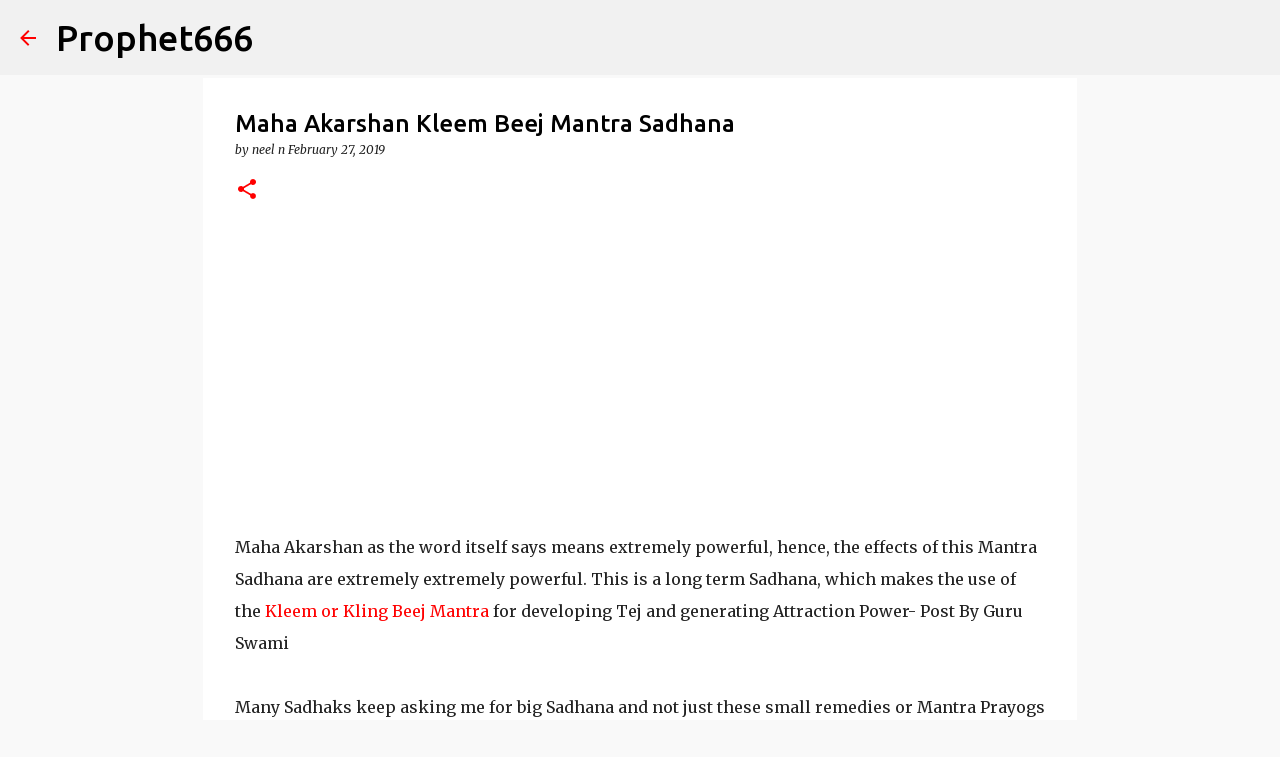

--- FILE ---
content_type: text/html; charset=utf-8
request_url: https://www.google.com/recaptcha/api2/aframe
body_size: 112
content:
<!DOCTYPE HTML><html><head><meta http-equiv="content-type" content="text/html; charset=UTF-8"></head><body><script nonce="e0c5HuyE5NBqNwoxsr_5AQ">/** Anti-fraud and anti-abuse applications only. See google.com/recaptcha */ try{var clients={'sodar':'https://pagead2.googlesyndication.com/pagead/sodar?'};window.addEventListener("message",function(a){try{if(a.source===window.parent){var b=JSON.parse(a.data);var c=clients[b['id']];if(c){var d=document.createElement('img');d.src=c+b['params']+'&rc='+(localStorage.getItem("rc::a")?sessionStorage.getItem("rc::b"):"");window.document.body.appendChild(d);sessionStorage.setItem("rc::e",parseInt(sessionStorage.getItem("rc::e")||0)+1);localStorage.setItem("rc::h",'1769085121025');}}}catch(b){}});window.parent.postMessage("_grecaptcha_ready", "*");}catch(b){}</script></body></html>